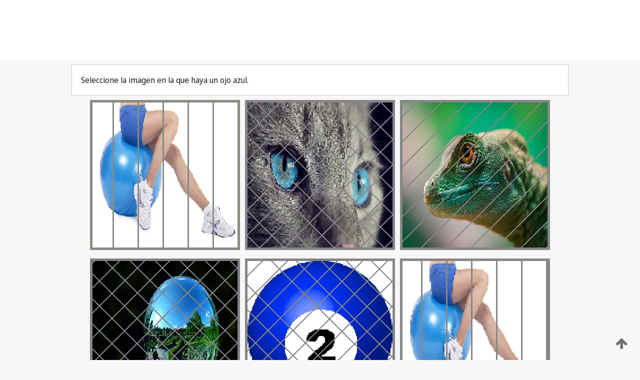

--- FILE ---
content_type: text/html;charset=UTF-8
request_url: https://patentscope.wipo.int/search/es/detail.jsf?docId=WO2016005646
body_size: 320881
content:
<!DOCTYPE html>
<html xmlns="http://www.w3.org/1999/xhtml"><head id="j_idt2">
	<meta http-equiv="X-UA-Compatible" content="IE=edge" />
	<meta lang="es" http-equiv="Content-Type" content="text/html;charset=utf-8" charset="utf-8" />

	
	<meta name="viewport" content="width=device-width, initial-scale=1.0, minimum-scale=1.0, maximum-scale=1.0" />
	
	<meta name="apple-mobile-web-app-capable" content="yes" />
	
	<meta name="apple-mobile-web-app-status-bar-style" content="black-translucent" />
		<meta name="Description" content="This patent search tool allows you not only to search the PCT database of about 2 million International Applications but also the worldwide patent collections. This search facility features: flexible search syntax; automatic word stemming and relevance ranking; as well as graphical results." />
		<meta name="Cache-Control" content="no-cache,no-store,must-revalidate" />
		<meta name="Expires" content="0" />
		<meta name="Pragma" content="no-cache" />
	
	<title>OMPI – Búsqueda en las colecciones de patentes nacionales e internacionales</title><link type="text/css" rel="stylesheet" href="/search/javax.faces.resource/theme.css.jsf?ln=primefaces-wipo" /><link type="text/css" rel="stylesheet" href="/search/javax.faces.resource/primefaces/fa/font-awesome.css.xhtml" /><script type="text/javascript" src="/search/javax.faces.resource/omnifaces.js.jsf;jsessionid=89AC6F51EFA54198B9E49CE717780B62.wapp2nC?ln=omnifaces&amp;v=2.6.9"></script><link type="text/css" rel="stylesheet" href="/search/javax.faces.resource/css/components.css.jsf;jsessionid=89AC6F51EFA54198B9E49CE717780B62.wapp2nC?ln=w-ps-cc" /><link type="text/css" rel="stylesheet" href="/search/javax.faces.resource/css/components.css.jsf;jsessionid=89AC6F51EFA54198B9E49CE717780B62.wapp2nC?ln=ps-cc" /><link type="text/css" rel="stylesheet" href="/search/javax.faces.resource/css/common/common.css.jsf;jsessionid=89AC6F51EFA54198B9E49CE717780B62.wapp2nC" /><link type="text/css" rel="stylesheet" href="/search/javax.faces.resource/css/common/primefaces-custom.css.jsf;jsessionid=89AC6F51EFA54198B9E49CE717780B62.wapp2nC" /><link type="text/css" rel="stylesheet" href="/search/javax.faces.resource/css/common/wfaces-custom.css.jsf;jsessionid=89AC6F51EFA54198B9E49CE717780B62.wapp2nC" /><link type="text/css" rel="stylesheet" href="/search/javax.faces.resource/css/wipo/ps-ulf-compatibility.css.jsf;jsessionid=89AC6F51EFA54198B9E49CE717780B62.wapp2nC" /><link type="text/css" rel="stylesheet" href="/search/javax.faces.resource/primefaces/components.css.xhtml;jsessionid=89AC6F51EFA54198B9E49CE717780B62.wapp2nC" /><script type="text/javascript" src="/search/javax.faces.resource/primefaces/jquery/jquery.js.xhtml;jsessionid=89AC6F51EFA54198B9E49CE717780B62.wapp2nC"></script><script type="text/javascript" src="/search/javax.faces.resource/primefaces/core.js.xhtml;jsessionid=89AC6F51EFA54198B9E49CE717780B62.wapp2nC"></script><script type="text/javascript" src="/search/javax.faces.resource/primefaces/components.js.xhtml;jsessionid=89AC6F51EFA54198B9E49CE717780B62.wapp2nC"></script><script type="text/javascript" src="/search/javax.faces.resource/primefaces/jquery/jquery-plugins.js.xhtml;jsessionid=89AC6F51EFA54198B9E49CE717780B62.wapp2nC"></script><script type="text/javascript" src="/search/javax.faces.resource/jsf.js.jsf;jsessionid=89AC6F51EFA54198B9E49CE717780B62.wapp2nC?ln=javax.faces"></script><style type="text/css">
		/*	When the drawerTriggering element has a top/bottom padding/margin (as the mainmenu items), 
			the position of the drawer must be updated correspondignly.*/
		.settings-drawer.b-drawer.wf-drawer-fix-position {
			top: -0.75rem;
		}	
	</style><style type="text/css">
		/*	When the drawerTriggering element has a top/bottom padding/margin (as the mainmenu items), 
			the position of the drawer must be updated correspondignly.*/
		.feedback-drawer.b-drawer.wf-drawer-fix-position {
			top: -0.75rem;
		}
		
		.feedback-message {
			margin-top: 1rem;
		}
	</style><style type="text/css">
		/*	When the drawerTriggering element has a top/bottom padding/margin (as the mainmenu items), 
			the position of the drawer must be updated correspondignly.*/
		.feedback-drawer.b-drawer.wf-drawer-fix-position {
			top: -0.75rem;
		}
	</style><script type="text/javascript">if(window.PrimeFaces){PrimeFaces.settings.locale='es';}</script>
		<link href="/search/javax.faces.resource/w/css/wfaces.css.xhtml?v=1.0&amp;b=" rel="stylesheet" />




	<script>
		var APP_CTX='/search';
	</script>
		<script src="/search/javax.faces.resource/w/js/wfaces.js.xhtml?v=1.0&amp;b="></script><script type="text/javascript">
		epctmsg.lbl_designations_specific="Específica";
		epctmsg.lbl_designations_none="Ninguna";
		epctmsg.lbl_designations_all="Todas";
		epctmsg.lbl_designations_changeSelec="Cambiar la selección";
		epctmsg.lbl_designations_chooseDesig="Elegir designaciones específicas";
		epctmsg.no_results_text="No se ha encontrado:";
	</script><script type="text/javascript" src="/search/javax.faces.resource/js/psa.js.jsf;jsessionid=89AC6F51EFA54198B9E49CE717780B62.wapp2nC"></script>
			<script src="https://webcomponents.wipo.int/polyfills/webcomponents-loader.js"></script>
	  		
	  		<script src="https://webcomponents.wipo.int/wipo-navbar/wipo-navbar.js"></script><script type="text/javascript" src="/search/javax.faces.resource/js/components.js.jsf;jsessionid=89AC6F51EFA54198B9E49CE717780B62.wapp2nC?ln=w-ps-cc"></script></head><body dir="ltr">
<div class="wf-overlayPanel"></div><div id="pageBlockUI" class="ui-blockui-content ui-widget ui-widget-content ui-corner-all ui-helper-hidden ui-shadow">
	<div class="b-infobox b-infobox--has-spinner">
	  <h4 class="b-infobox__title">
	    Procesando
	  </h4>
	  <div class="b-infobox__text">
	    <p>
	    	Espere un momento...
	    </p>
	  </div>
	</div></div><script id="pageBlockUI_s" type="text/javascript">$(function(){PrimeFaces.cw("BlockUI","widget_pageBlockUI",{id:"pageBlockUI",block:"@(.b-page)"});});</script>
<div class="b-page b-page--application">
	<div class="b-navigation b-navigation--has-close"><wipo-navbar appId='app-0072' applicationName='PATENTSCOPE' applicationLink='/search/es' applicationCategory='patents' login='/search/wiposso/login' logout='/search/wiposso/logout' sso='unauthenticated' language='es' languageOptions='[{"code":"en","name":null,"link":"/search/en/detail.jsf?docId=WO2016005646","targetTab":null},{"code":"fr","name":null,"link":"/search/fr/detail.jsf?docId=WO2016005646","targetTab":null},{"code":"de","name":null,"link":"/search/de/detail.jsf?docId=WO2016005646","targetTab":null},{"code":"es","name":null,"link":null,"targetTab":null},{"code":"pt","name":null,"link":"/search/pt/detail.jsf?docId=WO2016005646","targetTab":null},{"code":"ru","name":null,"link":"/search/ru/detail.jsf?docId=WO2016005646","targetTab":null},{"code":"ja","name":null,"link":"/search/ja/detail.jsf?docId=WO2016005646","targetTab":null},{"code":"zh","name":null,"link":"/search/zh/detail.jsf?docId=WO2016005646","targetTab":null},{"code":"ko","name":null,"link":"/search/ko/detail.jsf?docId=WO2016005646","targetTab":null},{"code":"ar","name":null,"link":"/search/ar/detail.jsf?docId=WO2016005646","targetTab":null}]' userOptions='[{"code":null,"name":"CONSULTAS POR SESIÓN","link":"/search/es/reg/user_session_queries.jsf","targetTab":"_self"},{"code":null,"name":"CONSULTAS GUARDADAS","link":"/search/es/reg/user_queries.jsf","targetTab":"_self"},{"code":null,"name":"LOTES MARKUSH","link":"/search/es/chemc/batches.jsf","targetTab":"_self"},{"code":null,"name":"SOLICITUDES SEGUIDAS","link":"/search/es/reg/watching.jsf","targetTab":"_self"}]' helpOptions='[{"code":"contact","name":null,"link":"https://www3.wipo.int/contact/es/area.jsp?area=patentscope-db","targetTab":null},{"code":"faq","name":null,"link":"https://www.wipo.int/patentscope/es/faqs_patentscope.html","targetTab":null}]' helpMore='[{"code":null,"name":"COMUNIDAD DE USUARIOS DE PATENTSCOPE","link":"https://www.linkedin.com/groups/9811620/","targetTab":"_blank"},{"code":null,"name":"AYUDA DE PATENTSCOPE","link":"/search/es/help/help.jsf","targetTab":"_self"},{"code":null,"name":"CONDICIONES DE UTILIZACIÓN","link":"https://www.wipo.int/patentscope/es/data/terms_patentscope.html","targetTab":"_blank"},{"code":null,"name":"POLÍTICA DE PRIVACIDAD","link":"https://www.wipo.int/tools/es/privacy_policy-ipportal.html","targetTab":"_blank"}]' hide-search='true'><div style='background:black; height: 48px; width: 100%'></div></wipo-navbar>
		
		
		<div class="b-navigation-floater-bottom">
			<a class="fa fa-fw fa-arrow-up" style="text-decoration:none; float: right; color: #707070; font-size: 26px; margin: 20px;" onclick="wscrollToTop();"></a>
		</div>
		
	</div>


	
	
	
	<div id="popups">
	</div>
	
	
	
	
	<div class="c-left-watermark">
	</div><div class="ps-no-content">
<form id="psCaptchaForm" name="psCaptchaForm" method="post" action="/search/es/detail.jsf;jsessionid=89AC6F51EFA54198B9E49CE717780B62.wapp2nC?docId=WO2016005646" enctype="application/x-www-form-urlencoded">
<input type="hidden" name="psCaptchaForm" value="psCaptchaForm" />
<span id="psCaptchaForm:psCaptchaPanel">
		
		<div class="b-step b-pointer-scope">
	 
			 <div class="b-step__content">
		    	
		    	<div class="b-step__content-top">
						
	<div class="b-view-panel    ">
		<div class="b-view-panel__content ">
			
			<div class="b-view-panel__fold-in">
				<div class="b-view-panel__section ">Seleccione la imagen en la que haya un ojo azul.
				</div>
			</div>
		</div>
		
		<div class="b-view-panel__actions">
			<div class="b-view-panel__action-secondary">
			</div>
			<div class="b-view-panel__action-primary">
			</div>
		</div>


	</div>
				
				<div style="display: flex; justify-content: center;"><table id="psCaptchaForm:graph">
<tbody>
<tr>
<td><a id="psCaptchaForm:click1" href="#" class="ui-commandlink ui-widget" onclick="PrimeFaces.ab({s:&quot;psCaptchaForm:click1&quot;,u:&quot;psCaptchaForm:psCaptchaPanel&quot;});return false;"><img id="psCaptchaForm:image1" src="[data-uri]" alt="" class="ps-captcha-img" /></a></td>
<td><a id="psCaptchaForm:click2" href="#" class="ui-commandlink ui-widget" onclick="PrimeFaces.ab({s:&quot;psCaptchaForm:click2&quot;,u:&quot;psCaptchaForm:psCaptchaPanel&quot;});return false;"><img id="psCaptchaForm:image2" src="[data-uri]" alt="" class="ps-captcha-img" /></a></td>
<td><a id="psCaptchaForm:click3" href="#" class="ui-commandlink ui-widget" onclick="PrimeFaces.ab({s:&quot;psCaptchaForm:click3&quot;,u:&quot;psCaptchaForm:psCaptchaPanel&quot;});return false;"><img id="psCaptchaForm:image3" src="[data-uri]" alt="" class="ps-captcha-img" /></a></td>
</tr>
<tr>
<td><a id="psCaptchaForm:click4" href="#" class="ui-commandlink ui-widget" onclick="PrimeFaces.ab({s:&quot;psCaptchaForm:click4&quot;,u:&quot;psCaptchaForm:psCaptchaPanel&quot;});return false;"><img id="psCaptchaForm:image4" src="[data-uri]" alt="" class="ps-captcha-img" /></a></td>
<td><a id="psCaptchaForm:click5" href="#" class="ui-commandlink ui-widget" onclick="PrimeFaces.ab({s:&quot;psCaptchaForm:click5&quot;,u:&quot;psCaptchaForm:psCaptchaPanel&quot;});return false;"><img id="psCaptchaForm:image5" src="[data-uri]" alt="" class="ps-captcha-img" /></a></td>
<td><a id="psCaptchaForm:click6" href="#" class="ui-commandlink ui-widget" onclick="PrimeFaces.ab({s:&quot;psCaptchaForm:click6&quot;,u:&quot;psCaptchaForm:psCaptchaPanel&quot;});return false;"><img id="psCaptchaForm:image6" src="[data-uri]" alt="" class="ps-captcha-img" /></a></td>
</tr>
</tbody>
</table>

			 	</div><div id="psCaptchaForm:j_idt4022" class="ui-blockui-content ui-widget ui-widget-content ui-corner-all ui-helper-hidden ui-shadow"></div><script id="psCaptchaForm:j_idt4022_s" type="text/javascript">$(function(){PrimeFaces.cw("BlockUI","bui",{id:"psCaptchaForm:j_idt4022",block:"psCaptchaForm:graph",triggers:"psCaptchaForm:click1 psCaptchaForm:click2 psCaptchaForm:click3 psCaptchaForm:click4 psCaptchaForm:click5 psCaptchaForm:click6",animate:false});});</script>
		    	</div>
		    	
		    	<div class="b-step__content-bottom">
		    	</div>
			 	
			 </div>
</div></span><input type="hidden" name="javax.faces.ViewState" id="j_id1:javax.faces.ViewState:0" value="-7072807396084699119:-8699755897470511463" autocomplete="off" />
</form></div>
	
	
	
	
	<div class="c-footer"> # - 
	</div>
</div><script type="text/javascript" id="j_idt26">
		if(typeof(load_w_scripts) != 'undefined') load_w_scripts();
	</script><script type="text/javascript" id="init_w_ps_components">
			load_w_ps_cc_scripts();
		</script><script type="text/javascript">OmniFaces.DeferredScript.add('/search/javax.faces.resource/js/components.js.jsf?ln=ps-cc');</script></body>
</html>